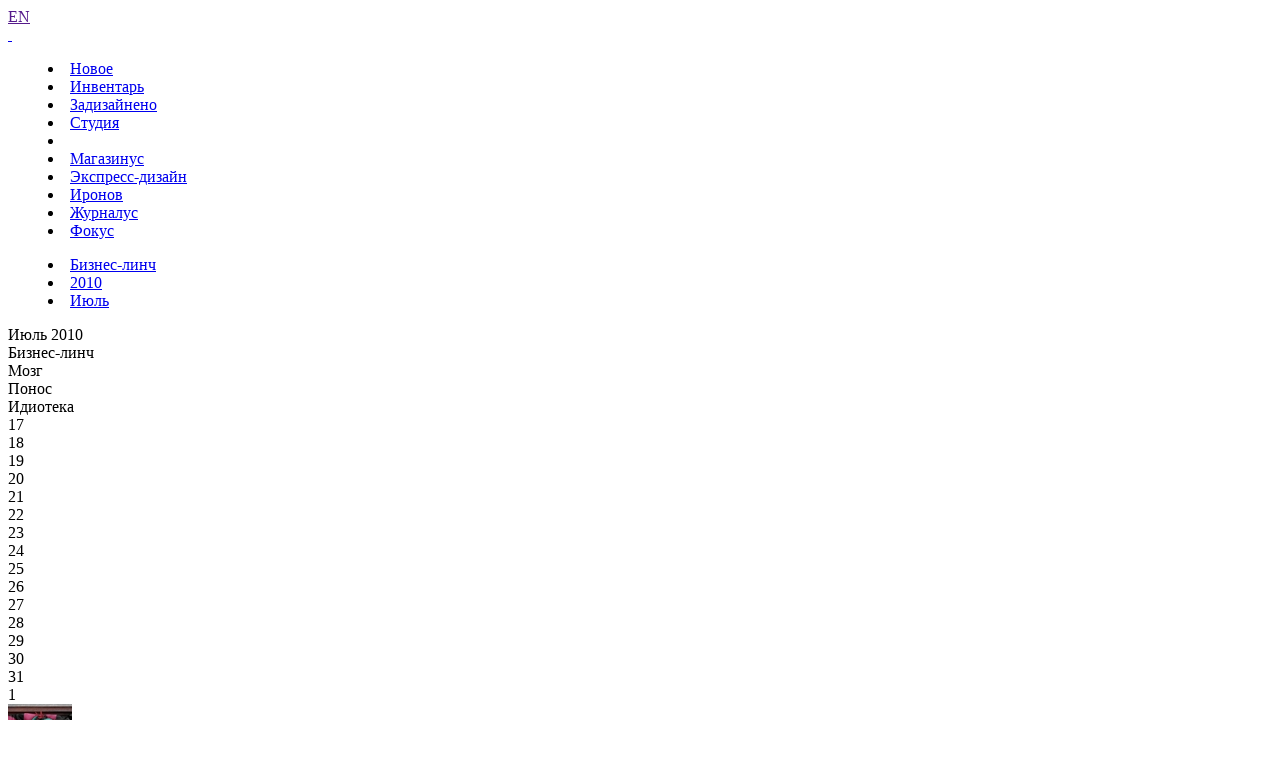

--- FILE ---
content_type: text/html; charset=UTF-8
request_url: https://www.artlebedev.ru/kovodstvo/business-lynch/2010/07/25/
body_size: 7760
content:
<!DOCTYPE html>
<!-- Copyright (c) Art. Lebedev Studio | http://www.artlebedev.ru/ -->
<html lang="RU" class="lang-ru no-js">
<head>
<title>Бизнес-линч за 25.07.2010</title>
<meta charset="utf-8" />
<meta name="viewport" content="width=device-width, initial-scale=1.0" />
<meta http-equiv="X-UA-Compatible" content="IE=edge" />
<meta name="theme-color" content="#4149f2">
<meta property="og:title" content="Бизнес-линч за 25.07.2010" />
<meta name="twitter:title" content="Бизнес-линч за 25.07.2010" />
<meta name="title" content="Бизнес-линч за 25.07.2010">
<meta property="og:image" content="https://img.artlebedev.ru/kovodstvo/business-lynch/files/3/9/396FF390-8050-4EFD-8609-BCE9B9028CC9.jpg" />
<meta name="twitter:image" content="https://img.artlebedev.ru/kovodstvo/business-lynch/files/3/9/396FF390-8050-4EFD-8609-BCE9B9028CC9.jpg" />
<meta name="twitter:card" content="summary_large_image" />
<link rel="mask-icon" href="https://img.artlebedev.ru/icons/pin-safari.svg" color="#ed462f" />
<link rel="shortcut icon" href="https://img.artlebedev.ru/icons/favicon-set.ico" />
<link rel="alternate" type="application/rss+xml" title="RSS" href="https://www.artlebedev.ru/news.rdf" />
<link rel="apple-touch-icon" href="https://img.artlebedev.ru/icons/touch-icon-iphone.png" />
<link rel="apple-touch-icon" sizes="76x76" href="https://img.artlebedev.ru/icons/touch-icon-ipad.png" />
<link rel="apple-touch-icon" sizes="120x120" href="https://img.artlebedev.ru/icons/touch-icon-iphone-retina.png" />
<link rel="apple-touch-icon" sizes="152x152" href="https://img.artlebedev.ru/icons/touch-icon-ipad-retina.png" />
<link rel="image_src" href="https://img.artlebedev.ru/kovodstvo/business-lynch/files/3/9/396FF390-8050-4EFD-8609-BCE9B9028CC9.jpg" />
<link rel="stylesheet" type="text/css" href="https://img.artlebedev.ru/svalka/header-2016/v2/rev_1768237063/main.min.css" />
<link rel="stylesheet" type="text/css" href="/svalka/header-2016/v2/modules/worker-popup/css.css?1615418575" />
<link rel="stylesheet" type="text/css" crossorigin="" href="https://login.artlebedev.ru/assets/index.css" />
<script src="https://img.artlebedev.ru/svalka/header-2016/v2/rev_1768902319/main.min.js"></script>
<script src="https://img.artlebedev.ru/svalka/header-2016/v2/src/vue-resource.min.js"></script>
<script type="module" crossorigin="" src="https://login.artlebedev.ru/assets/index.js"></script>
</head>
<body class="header-2021 with-submenu">
<div class="als-body-wrap">
<div class="als-header-2021-padding"></div>
<div class="als-header-wrap-2021-outer"><div class="als-header-wrap-2021" id="als-header-wrap-2021">
<div class="als-header-wrap-2021-inner">
<div class="als-header-2021-mobile-trigger"></div>
<div class="als-header-2021-logo-container">
<div class="als-header-2023-logo" data-lang="RU"><a href="/"></a></div>
</div>
<div class="als-header-2021-buttons">
<a class="als-header-2021-nav-item-lang als-header-2021-nav-item" href="">EN</a>
<div class="als-header-2021-buttons-right">
<div class="site-als-login-button"><div id="als-login-button"></div></div><a href="/search/" class="als-header-2021-nav-item als-header-2021-buttons-search" data-toggle="als-search">&nbsp;</a>
</div>
</div>
<div class="als-header-2021-bottom">
<div class="als-header-2021-nav"><div class="als-header-2021-nav-scroll-container"><div class="als-header-2021-nav-container"><div class="als-header-2021-nav-wrapper">
<menu class="clearfix with-padding"><li><a class="als-header-2021-nav-item" href="/">Новое</a></li><li><a class="als-header-2021-nav-item" href="/tools/">Инвентарь</a></li><li><a id="menu-works" class="als-header-2021-nav-item" href="/everything/">Задизайнено</a></li><li><a class="als-header-2021-nav-item" href="/studio/">Студия</a></li><li><div class="divider"></div></li><li><a class="als-header-2021-nav-item" href="https://store.artlebedev.ru/">Магазинус</a></li><li><a class="als-header-2021-nav-item" href="/express-design/"><nobr>Экспресс-дизайн</nobr></a></li><li><a class="als-header-2021-nav-item" href="https://ironov.artlebedev.ru/?utm_source=studio&utm_medium=main&utm_campaign=menu">Иронов</a></li><li><a class="als-header-2021-nav-item" href="https://zhurnalus.artlebedev.ru">Журналус</a></li><li><a class="als-header-2021-nav-item" href="https://fokus.artlebedev.ru/">Фокус</a></li></menu>
</div></div></div></div>
</div>
<div class="submenu-tablet-2021-wrapper"><menu class="submenu-tablet-2021">
<li><a href="/kovodstvo/business-lynch/">Бизнес-линч</a></li>
<li><a href="/kovodstvo/business-lynch/2010/">2010</a></li>
<li><a href="/kovodstvo/business-lynch/2010/07/">Июль</a></li>
</menu></div>
</div>
</div></div>
<script>alsHeader2021.init()</script>
<div class="als-content-wrap" data-als-search="wrapper">
<div class="als-text everyday-rubric-container">	<div class="everyday-page-day">
<div id="everyday-calendar-state"></div>
<div id="calendar"></div>
<div id="everyday-calendar-top" class="everyday-calendar-top">
<div class="everyday-calendar everyday-calendar-bottom-cnt-4 everyday-calendar-top-cnt-4">
<div class="everyday-calendar-titles">
<div class="item everyday-calendar-titles-date">Июль 2010</div>
<div class="item">Бизнес-линч</div>
<div class="item">Мозг</div>
<div class="item">Понос</div>
<div class="item">Идиотека</div>
</div>
<div class="everyday-calendar-rows-wrapper-container">
<div class="everyday-calendar-rows-wrapper">
<div class="everyday-calendar-rows-wrapper-inner">
<div class="everyday-calendar-row everyday-calendar-row-dates"><div class="everyday-calendar-cell everyday-calendar-cell-dt everyday-calendar-cell-dt-weekend">17</div><div class="everyday-calendar-cell everyday-calendar-cell-dt everyday-calendar-cell-dt-weekend">18</div><div class="everyday-calendar-cell everyday-calendar-cell-dt">19</div><div class="everyday-calendar-cell everyday-calendar-cell-dt">20</div><div class="everyday-calendar-cell everyday-calendar-cell-dt">21</div><div class="everyday-calendar-cell everyday-calendar-cell-dt">22</div><div class="everyday-calendar-cell everyday-calendar-cell-dt">23</div><div class="everyday-calendar-cell everyday-calendar-cell-dt everyday-calendar-cell-dt-weekend">24</div><div class="everyday-calendar-cell everyday-calendar-cell-dt everyday-calendar-cell-dt-weekend">25</div><div class="everyday-calendar-cell everyday-calendar-cell-dt">26</div><div class="everyday-calendar-cell everyday-calendar-cell-dt">27</div><div class="everyday-calendar-cell everyday-calendar-cell-dt">28</div><div class="everyday-calendar-cell everyday-calendar-cell-dt">29</div><div class="everyday-calendar-cell everyday-calendar-cell-dt">30</div><div class="everyday-calendar-cell everyday-calendar-cell-dt everyday-calendar-cell-dt-weekend">31</div><div class="everyday-calendar-cell everyday-calendar-cell-dt everyday-calendar-cell-dt-weekend">1</div></div>
<div class="everyday-calendar-row everyday-calendar-row-current">
<div class="everyday-calendar-cell"><a href="/kovodstvo/business-lynch/2010/07/17/"><img src="https://img.artlebedev.ru/kovodstvo/business-lynch/files/3/1/thumb-3107AB3B-C6F4-4CB5-8A49-DCBC58B3C296.jpg" /></a></div><div class="everyday-calendar-cell"><a href="/kovodstvo/business-lynch/2010/07/18/"><img src="https://img.artlebedev.ru/kovodstvo/business-lynch/files/2/0/thumb-205595AE-A108-47D3-A307-D2C913D3336E.jpg" /></a></div><div class="everyday-calendar-cell"><a href="/kovodstvo/business-lynch/2010/07/19/"><img src="https://img.artlebedev.ru/kovodstvo/business-lynch/files/6/E/thumb-6EDB9C7F-2F3E-4C13-8844-37326AB30D85.jpg" /></a></div><div class="everyday-calendar-cell"><a href="/kovodstvo/business-lynch/2010/07/20/"><img src="https://img.artlebedev.ru/kovodstvo/business-lynch/files/8/5/thumb-855A8668-6C16-4919-B886-B125A3EF6060.jpg" /></a></div><div class="everyday-calendar-cell"><a href="/kovodstvo/business-lynch/2010/07/21/"><img src="https://img.artlebedev.ru/kovodstvo/business-lynch/files/A/2/thumb-A260F8EA-2B6C-4853-8C6A-8728D6CC0234.jpg" /></a></div><div class="everyday-calendar-cell"><a href="/kovodstvo/business-lynch/2010/07/22/"><img src="https://img.artlebedev.ru/kovodstvo/business-lynch/files/2/D/thumb-2D538604-7391-4C69-89AD-A395CAFF7B21.jpg" /></a></div><div class="everyday-calendar-cell"><a href="/kovodstvo/business-lynch/2010/07/23/"><img src="https://img.artlebedev.ru/kovodstvo/business-lynch/files/8/D/thumb-8DD38C4C-284C-489D-85F9-92521C00C71A.jpg" /></a></div><div class="everyday-calendar-cell"><a href="/kovodstvo/business-lynch/2010/07/24/"><img src="https://img.artlebedev.ru/kovodstvo/business-lynch/files/0/D/thumb-0DD1056B-CC7A-4839-B0A3-6FBE09B2D6C1.jpg" /></a></div><div class="everyday-calendar-cell everyday-calendar-cell-current"><img src="https://img.artlebedev.ru/kovodstvo/business-lynch/files/3/9/thumb-396FF390-8050-4EFD-8609-BCE9B9028CC9.jpg" /></div><div class="everyday-calendar-cell"><a href="/kovodstvo/business-lynch/2010/07/26/"><img src="https://img.artlebedev.ru/kovodstvo/business-lynch/files/6/F/thumb-6F94988E-9C84-4690-B4EF-ACCFB4E84BE1.jpg" /></a></div><div class="everyday-calendar-cell"><a href="/kovodstvo/business-lynch/2010/07/27/"><img src="https://img.artlebedev.ru/kovodstvo/business-lynch/files/9/1/thumb-91F5D9D6-EF04-4A53-98F5-A4A461746ABB.jpg" /></a></div><div class="everyday-calendar-cell"><a href="/kovodstvo/business-lynch/2010/07/28/"><img src="https://img.artlebedev.ru/kovodstvo/business-lynch/files/2/8/thumb-28C85AF4-7566-47BB-94C1-7A2995C9FBE6.jpg" /></a></div><div class="everyday-calendar-cell"><a href="/kovodstvo/business-lynch/2010/07/29/"><img src="https://img.artlebedev.ru/kovodstvo/business-lynch/files/4/4/thumb-4439C51F-FD8E-4479-BA57-1A3008A66354.jpg" /></a></div><div class="everyday-calendar-cell"><a href="/kovodstvo/business-lynch/2010/07/30/"><img src="https://img.artlebedev.ru/kovodstvo/business-lynch/files/5/E/thumb-5E890F01-DB66-46F0-828A-78CBC88C78E6.jpg" /></a></div><div class="everyday-calendar-cell"><a href="/kovodstvo/business-lynch/2010/07/31/"><img src="https://img.artlebedev.ru/kovodstvo/business-lynch/files/F/4/thumb-F49400C0-791A-4D3C-A3CF-A6E27A0DBDAC.jpg" /></a></div><div class="everyday-calendar-cell"><a href="/kovodstvo/business-lynch/2010/08/01/"><img src="https://img.artlebedev.ru/kovodstvo/business-lynch/files/A/3/thumb-A350523C-D103-425F-B215-BF2C724FF743.jpg" /></a></div>
</div>
<div class="everyday-calendar-row">
<div class="everyday-calendar-cell"><a href="/everything/brain/2010/07/17/"><img src="https://img.artlebedev.ru/everything/brain/files/4/3/64_435673524395247737579-1.jpg" /></a></div><div class="everyday-calendar-cell"><a href="/everything/brain/2010/07/18/"><img src="https://img.artlebedev.ru/everything/brain/files/4/5/64_459132827558692775399-1.gif" /></a></div><div class="everyday-calendar-cell"><a href="/everything/brain/2010/07/19/"><img src="https://img.artlebedev.ru/everything/brain/files/7/7/64_778851033028663366718-2.jpg" /></a></div><div class="everyday-calendar-cell"><a href="/everything/brain/2010/07/20/"><img src="https://img.artlebedev.ru/everything/brain/files/4/9/64_495637638043643289176-1.png" /></a></div><div class="everyday-calendar-cell"><a href="/everything/brain/2010/07/21/"><img src="https://img.artlebedev.ru/everything/brain/files/6/6/64_663214745308357976762-1.jpg" /></a></div><div class="everyday-calendar-cell"><a href="/everything/brain/2010/07/22/"><img src="https://img.artlebedev.ru/everything/brain/files/3/6/64_365624843175425105633-1.jpg" /></a></div><div class="everyday-calendar-cell"><a href="/everything/brain/2010/07/23/"><img src="https://img.artlebedev.ru/everything/brain/files/2/2/64_224435748075980356832-2.jpg" /></a></div><div class="everyday-calendar-cell"><a href="/everything/brain/2010/07/24/"><img src="https://img.artlebedev.ru/everything/brain/files/8/2/64_823230969584050390170-1.jpg" /></a></div><div class="everyday-calendar-cell"><a href="/everything/brain/2010/07/25/"><img src="https://img.artlebedev.ru/everything/brain/files/8/1/64_815350240015153239211-1.jpg" /></a></div><div class="everyday-calendar-cell"><a href="/everything/brain/2010/07/26/"><img src="https://img.artlebedev.ru/everything/brain/files/9/7/64_973297260485064747801-1.jpg" /></a></div><div class="everyday-calendar-cell"><a href="/everything/brain/2010/07/27/"><img src="https://img.artlebedev.ru/everything/brain/files/4/0/64_408694207118643880949-1.jpg" /></a></div><div class="everyday-calendar-cell"><a href="/everything/brain/2010/07/28/"><img src="https://img.artlebedev.ru/everything/brain/files/5/7/64_577457732658116053596-1.jpg" /></a></div><div class="everyday-calendar-cell"><a href="/everything/brain/2010/07/29/"><img src="https://img.artlebedev.ru/everything/brain/files/5/7/64_570930025932351765904-1.jpg" /></a></div><div class="everyday-calendar-cell"><a href="/everything/brain/2010/07/30/"><img src="https://img.artlebedev.ru/everything/brain/files/6/3/64_635113445602608180491-1.jpg" /></a></div><div class="everyday-calendar-cell"><a href="/everything/brain/2010/07/31/"><img src="https://img.artlebedev.ru/everything/brain/files/6/0/64_607424382016297090565-1.gif" /></a></div><div class="everyday-calendar-cell"><a href="/everything/brain/2010/08/01/"><img src="https://img.artlebedev.ru/everything/brain/files/4/2/64_424506200684480928119-1.jpg" /></a></div>
</div>
<div class="everyday-calendar-row">
<div class="everyday-calendar-cell"><a href="/everything/ponos/2010/07/17/"><img src="https://img.artlebedev.ru/everything/ponos/files/5/7/64_572349392255750982885-1.jpg" /></a></div><div class="everyday-calendar-cell"><a href="/everything/ponos/2010/07/18/"><img src="https://img.artlebedev.ru/everything/ponos/files/9/3/64_932062695300836720556-1.jpg" /></a></div><div class="everyday-calendar-cell"><a href="/everything/ponos/2010/07/19/"><img src="https://img.artlebedev.ru/everything/ponos/files/7/0/64_705816468028246272567-1.jpg" /></a></div><div class="everyday-calendar-cell"><a href="/everything/ponos/2010/07/20/"><img src="https://img.artlebedev.ru/everything/ponos/files/9/8/64_988641591740838445198-1.jpg" /></a></div><div class="everyday-calendar-cell"><a href="/everything/ponos/2010/07/21/"><img src="https://img.artlebedev.ru/everything/ponos/files/9/5/64_955674733275721375253-1.jpg" /></a></div><div class="everyday-calendar-cell"><a href="/everything/ponos/2010/07/22/"><img src="https://img.artlebedev.ru/everything/ponos/files/2/7/64_275091279181667124914-1.jpg" /></a></div><div class="everyday-calendar-cell"><a href="/everything/ponos/2010/07/23/"><img src="https://img.artlebedev.ru/everything/ponos/files/2/6/64_260819185950617880409-1.jpg" /></a></div><div class="everyday-calendar-cell"><a href="/everything/ponos/2010/07/24/"><img src="https://img.artlebedev.ru/everything/ponos/files/4/0/64_400228073897722266862-1.JPG" /></a></div><div class="everyday-calendar-cell"><a href="/everything/ponos/2010/07/25/"><img src="https://img.artlebedev.ru/everything/ponos/files/5/3/64_530895015300147007412-1.jpg" /></a></div><div class="everyday-calendar-cell"><a href="/everything/ponos/2010/07/26/"><img src="https://img.artlebedev.ru/everything/ponos/files/4/0/64_404024153880108433147-1.gif" /></a></div><div class="everyday-calendar-cell"><a href="/everything/ponos/2010/07/27/"><img src="https://img.artlebedev.ru/everything/ponos/files/4/4/64_445293192341902590894-2.gif" /></a></div><div class="everyday-calendar-cell"><a href="/everything/ponos/2010/07/28/"><img src="https://img.artlebedev.ru/everything/ponos/files/8/9/64_894690919606175862036-1.jpg" /></a></div><div class="everyday-calendar-cell"><a href="/everything/ponos/2010/07/29/"><img src="https://img.artlebedev.ru/everything/ponos/files/3/6/64_366271775551357276467-1.jpg" /></a></div><div class="everyday-calendar-cell"><a href="/everything/ponos/2010/07/30/"><img src="https://img.artlebedev.ru/everything/ponos/files/9/6/64_962909191429940318364-1.gif" /></a></div><div class="everyday-calendar-cell"><a href="/everything/ponos/2010/07/31/"><img src="https://img.artlebedev.ru/everything/ponos/files/7/6/64_762989672437043943841-1.jpg" /></a></div><div class="everyday-calendar-cell"><a href="/everything/ponos/2010/08/01/"><img src="https://img.artlebedev.ru/everything/ponos/files/9/4/64_942159083315893046075-1.jpg" /></a></div>
</div>
<div class="everyday-calendar-row">
<div class="everyday-calendar-cell"><a href="/kovodstvo/idioteka/2010/07/17/"><img src="https://img.artlebedev.ru/kovodstvo/idioteka/t/6D634D11-1776-4339-8180-E0356CCDE168.jpg" /></a></div><div class="everyday-calendar-cell"><a href="/kovodstvo/idioteka/2010/07/18/"><img src="https://img.artlebedev.ru/kovodstvo/idioteka/t/397B7E0B-A036-43B9-823C-0E21DD8BA696.jpg" /></a></div><div class="everyday-calendar-cell"><a href="/kovodstvo/idioteka/2010/07/19/"><img src="https://img.artlebedev.ru/kovodstvo/idioteka/t/661CFD43-1C2B-4E37-A003-F762DE17C597.jpg" /></a></div><div class="everyday-calendar-cell"><a href="/kovodstvo/idioteka/2010/07/20/"><img src="https://img.artlebedev.ru/kovodstvo/idioteka/t/586401E3-4D67-4628-A0C2-30521C06FA92.jpg" /></a></div><div class="everyday-calendar-cell"><a href="/kovodstvo/idioteka/2010/07/21/"><img src="https://img.artlebedev.ru/kovodstvo/idioteka/t/FBFBF43D-E817-4A2B-8617-A7E8019A1322.jpg" /></a></div><div class="everyday-calendar-cell"><a href="/kovodstvo/idioteka/2010/07/22/"><img src="https://img.artlebedev.ru/kovodstvo/idioteka/t/289DB4F9-436E-44F6-BFAE-3FD4D24C4637.jpg" /></a></div><div class="everyday-calendar-cell"><a href="/kovodstvo/idioteka/2010/07/23/"><img src="https://img.artlebedev.ru/kovodstvo/idioteka/t/5B57E831-F04E-4D0C-B06A-86E41A3BCAC8.jpg" /></a></div><div class="everyday-calendar-cell"><a href="/kovodstvo/idioteka/2010/07/24/"><img src="https://img.artlebedev.ru/kovodstvo/idioteka/t/0AB527B6-382C-43A1-B883-029EFBC0912C.jpg" /></a></div><div class="everyday-calendar-cell"><a href="/kovodstvo/idioteka/2010/07/25/"><img src="https://img.artlebedev.ru/kovodstvo/idioteka/t/5A6A03B2-B5B7-4090-A9FE-45DB46EDB070.jpg" /></a></div><div class="everyday-calendar-cell"><a href="/kovodstvo/idioteka/2010/07/26/"><img src="https://img.artlebedev.ru/kovodstvo/idioteka/t/A99441B6-3C98-47DB-B8B5-13BAA4372609.jpg" /></a></div><div class="everyday-calendar-cell"><a href="/kovodstvo/idioteka/2010/07/27/"><img src="https://img.artlebedev.ru/kovodstvo/idioteka/t/2ADD5F4B-5074-4C2A-BC0E-ACBFB4D10280.jpg" /></a></div><div class="everyday-calendar-cell"><a href="/kovodstvo/idioteka/2010/07/28/"><img src="https://img.artlebedev.ru/kovodstvo/idioteka/t/8FC517BB-5978-479B-BF01-7EE2986554DA.jpg" /></a></div><div class="everyday-calendar-cell"><a href="/kovodstvo/idioteka/2010/07/29/"><img src="https://img.artlebedev.ru/kovodstvo/idioteka/t/2630A41B-858B-45DC-9B68-8063653FB983.jpg" /></a></div><div class="everyday-calendar-cell"><a href="/kovodstvo/idioteka/2010/07/30/"><img src="https://img.artlebedev.ru/kovodstvo/idioteka/t/57AAA798-6348-405F-93B5-603AEBCEE2B3.jpg" /></a></div><div class="everyday-calendar-cell"><a href="/kovodstvo/idioteka/2010/07/31/"><img src="https://img.artlebedev.ru/kovodstvo/idioteka/t/0919B0D7-6469-4897-A61A-4A0F3254FCD8.jpg" /></a></div><div class="everyday-calendar-cell"><a href="/kovodstvo/idioteka/2010/08/01/"><img src="https://img.artlebedev.ru/kovodstvo/idioteka/t/047DE8F5-892D-4C62-8D71-0C948E6D4BD0.jpg" /></a></div>
</div>
</div>
</div>
</div>
<div class="everyday-calendar-nav"><div class="item"><div class="everyday-calendar-cell everyday-calendar-cell-nav">&nbsp;</div><div class="everyday-calendar-cell everyday-calendar-cell-nav"><a id="als-nav-left" data-key-nav-hash="#calendar" href="/kovodstvo/business-lynch/2010/07/24/"><span>&larr;</span></a></div><div class="everyday-calendar-cell everyday-calendar-cell-nav"><span class="ctrl-replace-alt">Ctrl</span></div><div class="everyday-calendar-cell everyday-calendar-cell-nav"><a id="als-nav-right" data-key-nav-hash="#calendar" href="/kovodstvo/business-lynch/2010/07/26/"><span>&rarr;</span></a></div></div><div class="item"><div class="everyday-calendar-cell everyday-calendar-cell-nav">&nbsp;</div><div class="everyday-calendar-cell everyday-calendar-cell-nav"><a id="als-nav-down" data-key-nav-hash="#calendar" href="/everything/brain/2010/07/25/"><span>&darr;</span></a></div></div><div class="item"><div class="everyday-calendar-cell everyday-calendar-cell-nav">&nbsp;</div></div><div class="item"><div class="everyday-calendar-cell everyday-calendar-cell-nav">&nbsp;</div></div></div>
</div>
</div>
<div class="everiday-page-content">
<div class="als-text-container business-lynch-top-info">
<div class="item">
<div class="label">Имя или псевдоним</div>
<div class="value">Леха</div>
</div>
<div class="item">
<div class="label">Сопроводительный текст</div>
<div class="value value-comment">Здрасти, скажите, хороша ли идея? Хорош ли логотип?</div>
</div>
<div class="item author">
<div class="label">Рецензировал</div>
<div class="value">
<div class="avatar"><img src="https://img.artlebedev.ru/;-)/64/ludwig.jpg" /></div>
<div class="text-group">
<div class="title">Рецензировал</div>
<div class="name"><a href="/kovodstvo/business-lynch/ludwig/">Людвиг Быстроновский</a></div>
</div>
</div>
</div>
</div>
<div class="als-tabs-ajax-container">
<div class="als-tabs als-tabs-ajax" id="business-lynch-tabs">
<div class="als-tabs-wrapper"><a data-type="original" href="/kovodstvo/business-lynch/2010/07/25/" class="selected"><ins>оригинал</ins></a><a href="/kovodstvo/business-lynch/2010/07/25/commented/" data-type="review"><ins>с рецензией</ins></a></div>
</div>
</div>
<div class="business-lynch-lynch" id="business-lynch-lynch">
<div class="genered-html"><div id="Lynch" style="width: 999px; height: 331px;">
<img src="http://img.artlebedev.ru/kovodstvo/business-lynch/files/3/9/396FF390-8050-4EFD-8609-BCE9B9028CC9.jpg" style="left: -3px; top: -10px;"><div id="LynchComments">
<div style="background: url('https://img.artlebedev.ru/kovodstvo/business-lynch/files/3/9/lynch-396FF390-8050-4EFD-8609-BCE9B9028CC9.png') no-repeat left top; width: 999px; height: 331px;"></div>
<div class="LynchComment" style="left: 371px; top: 30px; width: 200px; height: 35px; color: #000000"><div>
Приветики, идея плохая, логотип плохой. 
</div></div>
</div>
</div>
</div>
<div class="image"><img src="https://img.artlebedev.ru/kovodstvo/business-lynch/files/3/9/396FF390-8050-4EFD-8609-BCE9B9028CC9.jpg" /></div>
</div>
<div class="business-lynch-tags"><div class="portfolio-tags"><a href="/kovodstvo/business-lynch/graphic-design/">графдизайн</a><a href="/kovodstvo/business-lynch/logo/">логотип</a></div></div>
<script>everyday.blInit(false)</script>
</div>
<div id="everyday-calendar-bottom" class="everyday-calendar-bottom"></div>
<style>
#hypercomments_widget {width: 100%;padding:15px 0;max-width: 1200px;margin: 0 auto;overflow:auto}
.hc__message__attimg img {max-width: 100% !important;pointer-events:none}
.hc__message__attimg img:active, .hc__message__attimg img:hover, .hc__message__attimg:active img, .hc__message__attimg:hover img {pointer-events:auto}
.hc__right {padding-left: 15px;padding-right:15px}
</style>
<div id="hypercomments_widget"></div>
<script type="text/javascript">
_hcwp = window._hcwp || [];
var my_texts = {
'Add comment' : 'Отправить комментарий',
};
_hcwp.push({
widget:"Stream",
widget_id: 21480,
texts: my_texts,
social: "google, facebook, twitter, vk, odnoklassniki, mailru, yandex, tumblr, livejournal",
css: "//img.artlebedev.ru/;-)/comments-hc.css",
callback: function(app) {
app.on('commentsRendered', function(packet){
if(!packet) return;
for(var i = 0, l = packet.length; i < l; i++){
var comment = packet[i], minus;
if(comment.vote < 0) {
minus = '&#8722;' + (comment.vote * (-1));
$('#hcm-' + comment.id).find('[el=Minus]').html(minus);
}
}
});
}
});
'use strict';

(function() {
	localStorage.hc_stor = undefined;
  if('HC_LOAD_INIT' in window) {
    return;
  }

  HC_LOAD_INIT = true;

  var lang = 'ru';
  var hcc = document.createElement('script'); hcc.type = 'text/javascript'; hcc.async = true;
  hcc.src = (document.location.protocol === 'https:' ? 'https' : 'http') + '://w.hypercomments.com/widget/hc/21480/' + lang + '/widget.js';

  var s = document.getElementsByTagName('script')[0];
  s.parentNode.insertBefore(hcc, s.nextSibling);

  var scrollEnabled = true;

  /*
   * Отключаем навигацию стрелками, пока находимся в textarea комментов
   */
   /*
  $(document).on('focus', 'textarea.hc_reply_textarea', function() {
    focusInInput = true;
  });

  $(document).on('blur', 'textarea.hc_reply_textarea', function() {
    focusInInput = false;
  });
  */

  /*
   * Кеш jQuery
   */
  var $window = $(window);
  var $document = $(document);

  /*
   * Подписка на эвент скролла окна
   */
  $document.on('scroll', function() {
    /**
     * Кросс браузерное решение для получения высоты
     * окна
     *
     * @type {int}
     */
    var h = window.innerHeight
      || document.documentElement.clientHeight
      || document.body.clientHeight;

    if($document.scrollTop() + h > $document.height() - 300) {
      /**
       * Кешируем кнопку "еще комментарии"
       *
       * @type {Object}
       */
      var jCommentsMore = $('#hc_comments_more');

      if(jCommentsMore.length > 0 && scrollEnabled) {
        /**
         * Запрещаем дальнейший скролл, чтобы не вызвать множественное
         * срабатывание кнопки, пока рано.
         *
         * @type {Boolean}
         */
        scrollEnabled = false;

        /*
         * Эмулируем клик по кнопке "еще комментрии при подкрутке вниз"
         */
        jCommentsMore.click();

        /*
         * Запрещаем scroll на 0.5 с
         */
        setTimeout(function(){
          /**
           * Снова разрешнаем работу с кнопкой
           *
           * @type {Boolean}
           */
          scrollEnabled = true;
        }, 500);
      }
    }
  });
})();

</script>
</div>
<script>everyday.calendarInit()</script>
</div>
</div>
<div class="als-footer-wrap" data-als-search="footer">
<footer class="main-footer als-footer-wrap">
<div class="likes no_print">
<link rel="stylesheet" type="text/css" href="https://img.artlebedev.ru/svalka/header-2016/v2/modules/sh/sh-v2.css" />
<div id="sh-likes"></div>
<script src="https://img.artlebedev.ru/svalka/header-2016/v2/modules/sh/sh-with-code-v2.min.js" async></script>
</div>
<div class="als-footer-v2">
© 1995–2026 <a href="/">Студия Артемия Лебедева</a><br />
<div class="als-footer-v2-links">
<a href="mailto:mailbox@artlebedev.ru">mailbox@artlebedev.ru</a>, <a href="/studio/location/">адреса и телефоны</a>
</div>
</div>
</footer>
</div>
</div>
<script src="https://metricus.artlebedev.ru/init.js" async></script>
<noscript><img src="//metricus.artlebedev.ru/dot.gif" style="position:absolute; left:-9999px;" alt="" /></noscript>
<script>
(function(){
window.ldfdr = window.ldfdr || {};
(function(d, s, ss, fs){
fs = d.getElementsByTagName(s)[0];
function ce(src){
var cs = d.createElement(s);
cs.src = src;
setTimeout(function(){fs.parentNode.insertBefore(cs,fs)}, 1);
}
ce(ss);
})(document, 'script', 'https://sc.lfeeder.com/lftracker_v1_DzLR5a59BWnaBoQ2.js');
})();
</script>
<script> (function(){ window.ldfdr = window.ldfdr || {}; (function(d, s, ss, fs){ fs = d.getElementsByTagName(s)[0]; function ce(src){ var cs = d.createElement(s); cs.src = src; setTimeout(function(){fs.parentNode.insertBefore(cs,fs)}, 1); } ce(ss); })(document, 'script', 'https://sc.lfeeder.com/lftracker_v1_kn9Eq4RDm3K8RlvP.js'); })(); </script>
<!-- Google Tag Manager -->
<script>(function(w,d,s,l,i){w[l]=w[l]||[];w[l].push({'gtm.start':
new Date().getTime(),event:'gtm.js'});var f=d.getElementsByTagName(s)[0],
j=d.createElement(s),dl=l!='dataLayer'?'&l='+l:'';j.async=true;j.src=
'https://www.googletagmanager.com/gtm.js?id='+i+dl;f.parentNode.insertBefore(j,f);
})(window,document,'script','dataLayer','GTM-PB9DFL3');</script>
<!-- End Google Tag Manager -->
<!-- Google Tag Manager (noscript) -->
<noscript><iframe src="https://www.googletagmanager.com/ns.html?id=GTM-PB9DFL3"
height="0" width="0" style="display:none;visibility:hidden"></iframe></noscript>
<!-- End Google Tag Manager (noscript) -->
<div class="als-expressform-open" id="als-expressform-open">
<div class="als-expressform-open-bg"></div>
<div class="als-expressform-open-text">Заказать дизайн...</div>
</div>
<div id="als-login-forms"></div>
</body>
</html>
